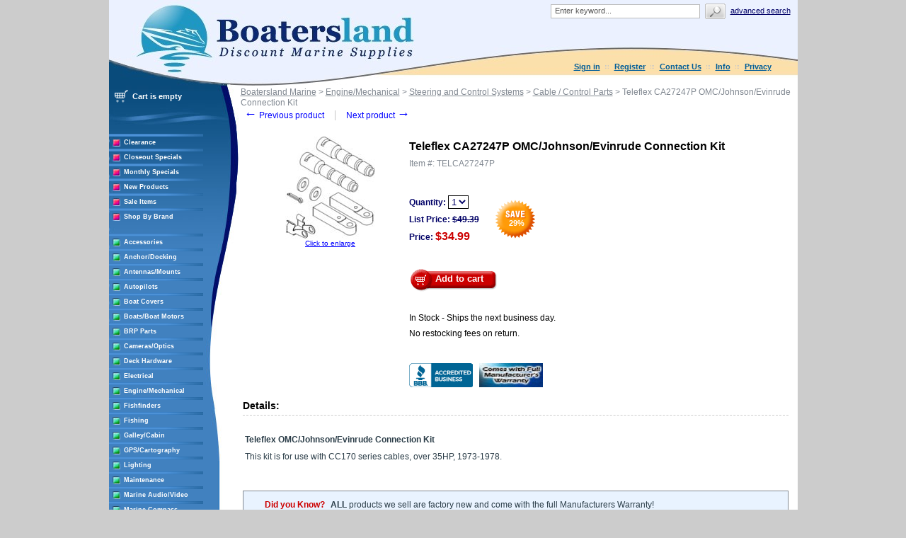

--- FILE ---
content_type: text/html; charset=UTF-8
request_url: https://www.boatersland.com/telca27247p.html
body_size: 70937
content:
<?xml version="1.0" encoding="UTF-8"?>
<!DOCTYPE html PUBLIC "-//W3C//DTD XHTML 1.0 Transitional//EN" "http://www.w3.org/TR/xhtml1/DTD/xhtml1-transitional.dtd">

<html xmlns="http://www.w3.org/1999/xhtml">
<head>
  <title>Teleflex CA27247P OMC/Johnson/Evinrude Connection Kit - Teleflex CA27247P - Cable / Control Parts - Steering and Control Systems - Engine/Mechanical - Boatersland Marine</title>
  <meta http-equiv="Content-Type" content="text/html; charset=UTF-8" />
  <meta http-equiv="X-UA-Compatible" content="IE=Edge" />
  <meta http-equiv="Content-Script-Type" content="text/javascript" />
  <meta http-equiv="Content-Style-Type" content="text/css" />
  <meta http-equiv="Content-Language" content="en" />
  
  
  
  <meta name="description" content="Shop for your Teleflex CA27247P OMC/Johnson/Evinrude Connection Kit at Boatersland.com" />
  <meta name="keywords" content="Teleflex CA27247P OMC/Johnson/Evinrude Connection Kit" />
  <meta property="og:image" content="http://www.boatersland.com/images/img/telca27247p.jpg"/>

<!-- Global site tag (gtag.js) - Google Ads: 1071977410 -->
<script async src="https://www.googletagmanager.com/gtag/js?id=AW-1071977410"></script>
<script>
  window.dataLayer = window.dataLayer || [];
  function gtag(){dataLayer.push(arguments);}
  gtag('js', new Date());

  gtag('config', 'AW-1071977410', {'allow_enhanced_conversions':true});
</script>
  <script type="text/javascript">
//<![CDATA[
  var number_format_dec = '.'; var number_format_th = ','; var number_format_point = '2'; var store_language = 'en'; var xcart_web_dir = ""; var images_dir = "/skin/common_files/images"; var alt_images_dir = "/skin/boatersland/images"; var lbl_no_items_have_been_selected = 'No items have been selected'; var current_area = 'C'; var currency_format = "$x"; var lbl_product_minquantity_error = "Sorry, the minimum order quantity for this product is {{min}}."; var lbl_product_maxquantity_error = "Sorry, the maximum order quantity for this product is {{max}}."; var lbl_product_quantity_type_error = "You can specify a number from {{min}} to {{max}}."; var is_limit = false; var lbl_required_field_is_empty = "The required field \'~~field~~\' is empty!"; var lbl_field_required = "Field is required"; var lbl_field_format_is_invalid = "The format of the \'~~field~~\' field is invalid."; var txt_required_fields_not_completed = "The following required fields have not been completed: {{fields}} Do you wish to submit the form with these fields empty?"; var lbl_blockui_default_message = "Please wait..."; var lbl_error = 'Error'; var lbl_warning = 'Warning'; var lbl_information = 'Information'; var lbl_ok = 'OK'; var lbl_yes = 'Yes'; var lbl_no = 'No'; var txt_minicart_total_note = 'Order subtotal does not cover discounts and extra costs like shipping charges, etc. The final cost of the order will be calculated at the checkout page.'; var txt_ajax_error_note = 'An error occurred while processing a request. Please <a href=\"javascript:void(0);\" onclick=\"javascript:window.location.reload();\">refresh the page.<a><br /><br />If the problem still persists after refreshing the page please <a href=\"javascript:void(0);\" onclick=\"javascript:self.location=\'help.php?section=contactus&amp;mode=update\'\">contact us<\/a> on the matter.';  var txt_email_invalid = "Email address is invalid! Please correct"; var email_validation_regexp = new RegExp("^[a-z0-9!#$%&\'*+\\/=?^_`{|}~-]+(?:\\.[a-z0-9!#$%&\'*+\\/=?^_`{|}~-]+)*@(?:[a-z0-9](?:[a-z0-9-]*[a-z0-9])?\\.)+[a-z](?:[a-z0-9-]*[a-z0-9])$", "gi");  var is_admin_editor = false; var  topMessageDelay = []; topMessageDelay['i'] = 10*1000; topMessageDelay['w'] = 60*1000; topMessageDelay['e'] = 0*1000; 
//]]>
</script> <script type="text/javascript" src="/skin/common_files/js/common.js"></script>    <script type="text/javascript" src="/skin/common_files/js/browser_identificator.js"></script>       <script type="text/javascript" src="/skin/common_files/lib/jquery-min.js"></script> <script type="text/javascript" src="/skin/common_files/lib/jquery.bgiframe.min.js"></script>   <script type="text/javascript" src="/skin/common_files/lib/jqueryui/jquery-ui.custom.min.js"></script>    <link rel="stylesheet" type="text/css" href="/skin/common_files/lib/jqueryui/jquery.ui.theme.css" />  <link rel="stylesheet" type="text/css" href="/skin/common_files/css/jquery_ui.css" />   <script type="text/javascript" src="/skin/common_files/js/ajax.js"></script> <script type="text/javascript" src="/skin/common_files/lib/cluetip/jquery.cluetip.js"></script>  <script type="text/javascript" src="/skin/common_files/js/top_message.js"></script> <script type="text/javascript" src="/skin/common_files/js/popup_open.js"></script> <script type="text/javascript" src="/skin/common_files/lib/jquery.blockUI.js"></script> <script type="text/javascript" src="/skin/common_files/lib/jquery.blockUI.defaults.js"></script>  <script type="text/javascript" src="/skin/boatersland/modules/Banner_System/js/jquery.cycle.all.js"></script>  <script type="text/javascript" src="/skin/common_files/lib/jquery.cookie.js"></script>            <script type="text/javascript">
//<![CDATA[
    /*  Fix a.href if base url is defined for page */ function anchor_fix() { var links = document.getElementsByTagName('A'); var m; var _rg = new RegExp("(^|" + self.location.host + xcart_web_dir + "/)#([\\w\\d_]+)$"); for (var i = 0; i < links.length; i++) {   if (links[i].href && (m = links[i].href.match(_rg))) {     links[i].href = 'javascript:void(self.location.hash = "' + m[2] + '");';   } } } if (window.addEventListener) window.addEventListener("load", anchor_fix, false); else if (window.attachEvent) window.attachEvent("onload", anchor_fix);    function initDropOutButton() {   if ($(this).hasClass('activated-widget'))     return;   $(this).addClass('activated-widget');   var dropOutBoxObj = $(this).parent().find('.dropout-box');   /* Process the onclick event on a dropout button  */   $(this).click(     function(e) {       e.stopPropagation();       $('.dropout-box').removeClass('current');       dropOutBoxObj         .toggle()         .addClass('current');       $('.dropout-box').not('.current').hide();       if (dropOutBoxObj.offset().top + dropOutBoxObj.height() - $('#center-main').offset().top - $('#center-main').height() > 0) {         dropOutBoxObj.css('bottom', '-2px');       }     }   );   /* Click on a dropout layer keeps the dropout content opened */   $(this).parent().click(     function(e) {       e.stopPropagation();     }   );   /* shift the dropout layer from the right hand side  */   /* if it's out of the main area */   var borderDistance = ($("#center-main").offset().left + $("#center-main").outerWidth()) - ($(this).offset().left + dropOutBoxObj.outerWidth());   if (!isNaN(borderDistance) && borderDistance < 0) {     dropOutBoxObj.css('left', borderDistance+'px');   } } $(document).ready( function() {   $('body').click(     function() {       $('.dropout-box')         .filter(function() { return $(this).css('display') != 'none'; } )         .hide();     }   );   $('div.dropout-container div.drop-out-button').each(initDropOutButton); } );    /* Position:absolute elements will not move when window is resized  */ /* if a sibling contains float elements and a clear:both element */ /* bugzilla.mozilla.org/show_bug.cgi?id=442542 */ /* FireFox 3.0+ */ if (navigator.userAgent.toLowerCase().search(/firefox\/(3\.\d+)/i) != -1 && typeof(window.$) != 'undefined') { $.event.add( window, 'resize', function() {   var h = document.getElementById('header');   if (!h || $(h).css('position') != 'absolute')     return;   document.getElementById('header').style.position = 'static';   setTimeout(     function() {       document.getElementById('header').style.position = 'absolute';     },   20); }); }   $(document).ready( function() { $('form').not('.skip-auto-validation').each(function() {   applyCheckOnSubmit(this); }); $('a.toggle-link').live(   'click',   function(e) {     $('#' + $(this).attr('id').replace('link', 'box')).toggle();   } ); });   if (products_data == undefined) { var products_data = []; }  var txt_are_you_sure = 'Are you sure?'; 
//]]>
</script>     <script type="text/javascript" src="/skin/boatersland/modules/Product_Options/func.js"></script>  <script type="text/javascript" src="/skin/common_files/js/check_quantity.js"></script>          <script type="text/javascript">
//<![CDATA[

var _gaq = _gaq || [];
_gaq.push(["_setAccount", "UA-3279255-1"]);
_gaq.push(["_trackPageview"]);


(function() {
  var ga = document.createElement('script'); ga.type = 'text/javascript'; ga.async = true;
  ga.src = ('https:' == document.location.protocol ? 'https://ssl' : 'http://www') + '.google-analytics.com/ga.js';
  var s = document.getElementsByTagName('script')[0]; s.parentNode.insertBefore(ga, s);
})();

//]]>
</script>



     <script type="text/javascript" src="/skin/common_files/modules/Add_to_cart_popup/product_added.js"></script>     <link rel="stylesheet" type="text/css" href="/skin/common_files/css/main.css" />     <link rel="stylesheet" type="text/css" href="/skin/common_files/css/main.FF.css" />    <link rel="stylesheet" type="text/css" href="/skin/common_files/lib/cluetip/jquery.cluetip.css" />                <link rel="stylesheet" type="text/css" href="/skin/common_files/modules/Recently_Viewed/main.css" /><link rel="stylesheet" type="text/css" href="/skin/common_files/modules/Add_to_cart_popup/main.css" /><link rel="stylesheet" type="text/css" href="/skin/common_files/modules/Upselling_Products/main.css" /><link rel="stylesheet" type="text/css" href="/skin/common_files/modules/Discount_Coupons/main.css" /><link rel="stylesheet" type="text/css" href="/skin/common_files/modules/Manufacturers/main.css" /><link rel="stylesheet" type="text/css" href="/skin/boatersland/modules/Banner_System/main.css" /><link rel="stylesheet" type="text/css" href="/skin/common_files/modules/New_Arrivals/main.css" /><link rel="stylesheet" type="text/css" href="/skin/common_files/modules/Google_reCaptcha/main.css" /><link rel="stylesheet" type="text/css" href="/skin/common_files/modules/UPS_OnLine_Tools/main.css" /><link rel="stylesheet" type="text/css" href="/skin/common_files/modules/Product_Options/main.css" /><link rel="stylesheet" type="text/css" href="/skin/common_files/modules/Detailed_Product_Images/main.css" /><link rel="stylesheet" type="text/css" href="/skin/common_files/modules/Advanced_Order_Management/main.css" /><link rel="stylesheet" type="text/css" href="/skin/common_files/modules/One_Page_Checkout/main.css" />      <link rel="stylesheet" type="text/css" href="/skin/boatersland/css/altskin.css" />         	                
<link rel="shortcut icon" type="image/png" href="https://www.boatersland.com/favicon.ico" />

  <link rel="canonical" href="https://www.boatersland.com/telca27247p.html" />
  <base href="https://www.boatersland.com/" />




  <script type="text/javascript" src='https://www.google.com/recaptcha/api.js'></script>
<script type="text/javascript">
//<![CDATA[
grc_public_key = '6LfM4TEdAAAAAARvTZHtRhUQr3pM441it8-Wm-q6';
//]]>
</script>




<link rel="stylesheet" type="text/css" href="/skin/boatersland/shadowbox/shadowbox.css" />
<script type="text/javascript" src="/skin/boatersland/shadowbox/shadowbox.js"></script>

<script type="text/javascript">
Shadowbox.init({
    handleOversize: "drag",
    counterType: 'skip'
});
</script>


</head>

<body class="uo-container ">

<div id="page-container"> <table class="Container" id="page-container-admin" cellpadding="0" cellspacing="0" width="960">
<tr><td class="Container">  <div class="Header">
<table cellpadding="0" cellspacing="0" border="0"><tr><td class="HeadLogo"><a href="https://www.boatersland.com"><img src="/skin/boatersland/images/spacer.gif" width="532" height="80" alt="" /></a></td>
<td class="HeadRightBox">

<div class="search">
  <div class="valign-middle">
    <form method="post" action="search.php" name="productsearchform">

      <input type="hidden" name="simple_search" value="Y" />
      <input type="hidden" name="mode" value="search" />
      <input type="hidden" name="posted_data[by_title]" value="Y" />
      <input type="hidden" name="posted_data[by_descr]" value="Y" />
      <input type="hidden" name="posted_data[by_sku]" value="Y" />
      <input type="hidden" name="posted_data[search_in_subcategories]" value="Y" />
      <input type="hidden" name="posted_data[including]" value="all" />

      <input type="text" name="posted_data[substring]" class="text default-value" value="Enter keyword..." /><input type="image" src="/skin/common_files/images/spacer.gif" class="search-button" /><a href="search.php" class="search" rel="nofollow">Advanced search</a>

    </form>

  </div>
</div><div class="Phone">&nbsp;

<div class="header-name"><img src="/skin/boatersland/images/spacer.gif" width="5" height="5" alt="" /></div>

  <div class="header-links">
		<div class="wrapper">
			  <a href="https://www.boatersland.com/login.php" title="Sign in"  onclick="javascript: return !popupOpen('login.php','', {zIndex: 10001});" id="href_Sign_in">Sign in</a>  <a href="register.php">Register</a>



 <a href="help.php?section=contactus&amp;mode=update">Contact Us</a>
 <a href="help.php?section=conditions">Info</a>
 <a href="help.php?section=business">Privacy</a>

 		</div>
  </div>
</td>
</tr>
</table>
</div>                  <div id="fb-root"></div>
        
        
    <!-- central space -->

    
<!-- main area -->
<table width="100%" cellpadding="0" cellspacing="0">
<tr>
<td class="VertMenuLeftColumn">
<div class="VertMenuLeftColumnSubstrate" id="m_table">

<div style="padding-left: 6px; padding-bottom:35px;">
     <script type="text/javascript">
//<![CDATA[
 var lbl_error = 'Error'; var txt_minicart_total_note = 'Order subtotal does not cover discounts and extra costs like shipping charges, etc. The final cost of the order will be calculated at the checkout page.'; 
//]]>
</script> <script type="text/javascript" src="/skin/common_files/js/ajax.minicart.js"></script>    

<div class="menu-minicart"><div class="minicart">

<table cellpadding="1" cellspacing="0">
<tr>
	<td width="23"><img src="/skin/boatersland/images/cart_empty.gif" width="19" height="16" alt="" /></td>
	<td class="minicart" align="center"><b>Cart is empty</b></td>
</tr>
</table>
</div>
</div></div>

<div style="padding: 0px;">
									<img src="/skin/boatersland/images/custom/stripe.jpg" width="133" height="4" alt="" vspace="3" /><br />
<img src="/skin/boatersland/images/custom/rsquare.jpg" width="11" height="11" alt="" style="float: left;" hspace="5"/><a href="https://www.boatersland.com/clearance-items.html" class="VertMenuItems">Clearance</a><br />
<img src="/skin/boatersland/images/spacer.gif" width="11" height="1" alt="" /><br />
		<img src="/skin/boatersland/images/custom/stripe.jpg" width="133" height="4" alt="" vspace="3" /><br />
<img src="/skin/boatersland/images/custom/rsquare.jpg" width="11" height="11" alt="" style="float: left;" hspace="5"/><a href="https://www.boatersland.com/closeouts.html" class="VertMenuItems">Closeout Specials</a><br />
<img src="/skin/boatersland/images/spacer.gif" width="11" height="1" alt="" /><br />
															<img src="/skin/boatersland/images/custom/stripe.jpg" width="133" height="4" alt="" vspace="3" /><br />
<img src="/skin/boatersland/images/custom/rsquare.jpg" width="11" height="11" alt="" style="float: left;" hspace="5"/><a href="https://www.boatersland.com/monthlyspecials.html" class="VertMenuItems">Monthly Specials</a><br />
<img src="/skin/boatersland/images/spacer.gif" width="11" height="1" alt="" /><br />
		<img src="/skin/boatersland/images/custom/stripe.jpg" width="133" height="4" alt="" vspace="3" /><br />
<img src="/skin/boatersland/images/custom/rsquare.jpg" width="11" height="11" alt="" style="float: left;" hspace="5"/><a href="https://www.boatersland.com/new.html" class="VertMenuItems">New Products</a><br />
<img src="/skin/boatersland/images/spacer.gif" width="11" height="1" alt="" /><br />
										<img src="/skin/boatersland/images/custom/stripe.jpg" width="133" height="4" alt="" vspace="3" /><br />
<img src="/skin/boatersland/images/custom/rsquare.jpg" width="11" height="11" alt="" style="float: left;" hspace="5"/><a href="https://www.boatersland.com/sale-items.html" class="VertMenuItems">Sale Items</a><br />
<img src="/skin/boatersland/images/spacer.gif" width="11" height="1" alt="" /><br />
								<img src="/skin/boatersland/images/custom/stripe.jpg" width="133" height="4" alt="" vspace="3" /><br />
<img src="/skin/boatersland/images/custom/rsquare.jpg" width="11" height="11" alt="" style="float: left;" hspace="5"/><a href="manufacturers.php" class="VertMenuItems">Shop By Brand</a><br />
<img src="/skin/boatersland/images/spacer.gif" width="11" height="1" alt="" /><br />

</div>
<img src="/skin/common_files/images/spacer.gif" width="184" height="1" alt="" /><br />
<br />

<div style="padding: 0px;">

	<img src="/skin/boatersland/images/custom/stripe.jpg" width="133" height="4" alt="" vspace="3" /><br />
<img src="/skin/boatersland/images/custom/gsquare.jpg" width="11" height="11" alt="" style="float: left;" hspace="5"/><a href="https://www.boatersland.com/accessories.html" class="VertMenuItemsGreen">Accessories</a><br />
<img src="/skin/boatersland/images/spacer.gif" width="11" height="1" alt="" /><br />
		<img src="/skin/boatersland/images/custom/stripe.jpg" width="133" height="4" alt="" vspace="3" /><br />
<img src="/skin/boatersland/images/custom/gsquare.jpg" width="11" height="11" alt="" style="float: left;" hspace="5"/><a href="https://www.boatersland.com/anchordocking.html" class="VertMenuItemsGreen">Anchor/Docking</a><br />
<img src="/skin/boatersland/images/spacer.gif" width="11" height="1" alt="" /><br />
		<img src="/skin/boatersland/images/custom/stripe.jpg" width="133" height="4" alt="" vspace="3" /><br />
<img src="/skin/boatersland/images/custom/gsquare.jpg" width="11" height="11" alt="" style="float: left;" hspace="5"/><a href="https://www.boatersland.com/antennas.html" class="VertMenuItemsGreen">Antennas/Mounts</a><br />
<img src="/skin/boatersland/images/spacer.gif" width="11" height="1" alt="" /><br />
		<img src="/skin/boatersland/images/custom/stripe.jpg" width="133" height="4" alt="" vspace="3" /><br />
<img src="/skin/boatersland/images/custom/gsquare.jpg" width="11" height="11" alt="" style="float: left;" hspace="5"/><a href="https://www.boatersland.com/marine-autopilots.html" class="VertMenuItemsGreen">Autopilots</a><br />
<img src="/skin/boatersland/images/spacer.gif" width="11" height="1" alt="" /><br />
		<img src="/skin/boatersland/images/custom/stripe.jpg" width="133" height="4" alt="" vspace="3" /><br />
<img src="/skin/boatersland/images/custom/gsquare.jpg" width="11" height="11" alt="" style="float: left;" hspace="5"/><a href="https://www.boatersland.com/boatcovers.html" class="VertMenuItemsGreen">Boat Covers</a><br />
<img src="/skin/boatersland/images/spacer.gif" width="11" height="1" alt="" /><br />
		<img src="/skin/boatersland/images/custom/stripe.jpg" width="133" height="4" alt="" vspace="3" /><br />
<img src="/skin/boatersland/images/custom/gsquare.jpg" width="11" height="11" alt="" style="float: left;" hspace="5"/><a href="https://www.boatersland.com/boat-motors.html" class="VertMenuItemsGreen">Boats/Boat Motors</a><br />
<img src="/skin/boatersland/images/spacer.gif" width="11" height="1" alt="" /><br />
		<img src="/skin/boatersland/images/custom/stripe.jpg" width="133" height="4" alt="" vspace="3" /><br />
<img src="/skin/boatersland/images/custom/gsquare.jpg" width="11" height="11" alt="" style="float: left;" hspace="5"/><a href="https://www.boatersland.com/brp-parts.html" class="VertMenuItemsGreen">BRP Parts</a><br />
<img src="/skin/boatersland/images/spacer.gif" width="11" height="1" alt="" /><br />
		<img src="/skin/boatersland/images/custom/stripe.jpg" width="133" height="4" alt="" vspace="3" /><br />
<img src="/skin/boatersland/images/custom/gsquare.jpg" width="11" height="11" alt="" style="float: left;" hspace="5"/><a href="https://www.boatersland.com/marine-cameras.html" class="VertMenuItemsGreen">Cameras/Optics</a><br />
<img src="/skin/boatersland/images/spacer.gif" width="11" height="1" alt="" /><br />
				<img src="/skin/boatersland/images/custom/stripe.jpg" width="133" height="4" alt="" vspace="3" /><br />
<img src="/skin/boatersland/images/custom/gsquare.jpg" width="11" height="11" alt="" style="float: left;" hspace="5"/><a href="https://www.boatersland.com/marine-deck-hardware.html" class="VertMenuItemsGreen">Deck Hardware</a><br />
<img src="/skin/boatersland/images/spacer.gif" width="11" height="1" alt="" /><br />
		<img src="/skin/boatersland/images/custom/stripe.jpg" width="133" height="4" alt="" vspace="3" /><br />
<img src="/skin/boatersland/images/custom/gsquare.jpg" width="11" height="11" alt="" style="float: left;" hspace="5"/><a href="https://www.boatersland.com/marine-electrical-supplies.html" class="VertMenuItemsGreen">Electrical</a><br />
<img src="/skin/boatersland/images/spacer.gif" width="11" height="1" alt="" /><br />
		<img src="/skin/boatersland/images/custom/stripe.jpg" width="133" height="4" alt="" vspace="3" /><br />
<img src="/skin/boatersland/images/custom/gsquare.jpg" width="11" height="11" alt="" style="float: left;" hspace="5"/><a href="https://www.boatersland.com/enginesystems.html" class="VertMenuItemsGreen">Engine/Mechanical</a><br />
<img src="/skin/boatersland/images/spacer.gif" width="11" height="1" alt="" /><br />
		<img src="/skin/boatersland/images/custom/stripe.jpg" width="133" height="4" alt="" vspace="3" /><br />
<img src="/skin/boatersland/images/custom/gsquare.jpg" width="11" height="11" alt="" style="float: left;" hspace="5"/><a href="https://www.boatersland.com/fishfinders.html" class="VertMenuItemsGreen">Fishfinders</a><br />
<img src="/skin/boatersland/images/spacer.gif" width="11" height="1" alt="" /><br />
		<img src="/skin/boatersland/images/custom/stripe.jpg" width="133" height="4" alt="" vspace="3" /><br />
<img src="/skin/boatersland/images/custom/gsquare.jpg" width="11" height="11" alt="" style="float: left;" hspace="5"/><a href="https://www.boatersland.com/fishing-supplies.html" class="VertMenuItemsGreen">Fishing</a><br />
<img src="/skin/boatersland/images/spacer.gif" width="11" height="1" alt="" /><br />
		<img src="/skin/boatersland/images/custom/stripe.jpg" width="133" height="4" alt="" vspace="3" /><br />
<img src="/skin/boatersland/images/custom/gsquare.jpg" width="11" height="11" alt="" style="float: left;" hspace="5"/><a href="https://www.boatersland.com/galley.html" class="VertMenuItemsGreen">Galley/Cabin</a><br />
<img src="/skin/boatersland/images/spacer.gif" width="11" height="1" alt="" /><br />
		<img src="/skin/boatersland/images/custom/stripe.jpg" width="133" height="4" alt="" vspace="3" /><br />
<img src="/skin/boatersland/images/custom/gsquare.jpg" width="11" height="11" alt="" style="float: left;" hspace="5"/><a href="https://www.boatersland.com/marine-gps.html" class="VertMenuItemsGreen">GPS/Cartography</a><br />
<img src="/skin/boatersland/images/spacer.gif" width="11" height="1" alt="" /><br />
		<img src="/skin/boatersland/images/custom/stripe.jpg" width="133" height="4" alt="" vspace="3" /><br />
<img src="/skin/boatersland/images/custom/gsquare.jpg" width="11" height="11" alt="" style="float: left;" hspace="5"/><a href="https://www.boatersland.com/lighting.html" class="VertMenuItemsGreen">Lighting</a><br />
<img src="/skin/boatersland/images/spacer.gif" width="11" height="1" alt="" /><br />
		<img src="/skin/boatersland/images/custom/stripe.jpg" width="133" height="4" alt="" vspace="3" /><br />
<img src="/skin/boatersland/images/custom/gsquare.jpg" width="11" height="11" alt="" style="float: left;" hspace="5"/><a href="https://www.boatersland.com/boat-maintenance.html" class="VertMenuItemsGreen">Maintenance</a><br />
<img src="/skin/boatersland/images/spacer.gif" width="11" height="1" alt="" /><br />
		<img src="/skin/boatersland/images/custom/stripe.jpg" width="133" height="4" alt="" vspace="3" /><br />
<img src="/skin/boatersland/images/custom/gsquare.jpg" width="11" height="11" alt="" style="float: left;" hspace="5"/><a href="https://www.boatersland.com/audio.html" class="VertMenuItemsGreen">Marine Audio/Video</a><br />
<img src="/skin/boatersland/images/spacer.gif" width="11" height="1" alt="" /><br />
		<img src="/skin/boatersland/images/custom/stripe.jpg" width="133" height="4" alt="" vspace="3" /><br />
<img src="/skin/boatersland/images/custom/gsquare.jpg" width="11" height="11" alt="" style="float: left;" hspace="5"/><a href="https://www.boatersland.com/marine-compass.html" class="VertMenuItemsGreen">Marine Compass</a><br />
<img src="/skin/boatersland/images/spacer.gif" width="11" height="1" alt="" /><br />
		<img src="/skin/boatersland/images/custom/stripe.jpg" width="133" height="4" alt="" vspace="3" /><br />
<img src="/skin/boatersland/images/custom/gsquare.jpg" width="11" height="11" alt="" style="float: left;" hspace="5"/><a href="https://www.boatersland.com/marine-instruments.html" class="VertMenuItemsGreen">Marine Instruments</a><br />
<img src="/skin/boatersland/images/spacer.gif" width="11" height="1" alt="" /><br />
		<img src="/skin/boatersland/images/custom/stripe.jpg" width="133" height="4" alt="" vspace="3" /><br />
<img src="/skin/boatersland/images/custom/gsquare.jpg" width="11" height="11" alt="" style="float: left;" hspace="5"/><a href="https://www.boatersland.com/marineradar.html" class="VertMenuItemsGreen">Marine Radar</a><br />
<img src="/skin/boatersland/images/spacer.gif" width="11" height="1" alt="" /><br />
				<img src="/skin/boatersland/images/custom/stripe.jpg" width="133" height="4" alt="" vspace="3" /><br />
<img src="/skin/boatersland/images/custom/gsquare.jpg" width="11" height="11" alt="" style="float: left;" hspace="5"/><a href="https://www.boatersland.com/outdoors.html" class="VertMenuItemsGreen">Outdoor Products</a><br />
<img src="/skin/boatersland/images/spacer.gif" width="11" height="1" alt="" /><br />
		<img src="/skin/boatersland/images/custom/stripe.jpg" width="133" height="4" alt="" vspace="3" /><br />
<img src="/skin/boatersland/images/custom/gsquare.jpg" width="11" height="11" alt="" style="float: left;" hspace="5"/><a href="https://www.boatersland.com/paint.html" class="VertMenuItemsGreen">Paint</a><br />
<img src="/skin/boatersland/images/spacer.gif" width="11" height="1" alt="" /><br />
		<img src="/skin/boatersland/images/custom/stripe.jpg" width="133" height="4" alt="" vspace="3" /><br />
<img src="/skin/boatersland/images/custom/gsquare.jpg" width="11" height="11" alt="" style="float: left;" hspace="5"/><a href="https://www.boatersland.com/plumbvent.html" class="VertMenuItemsGreen">Plumbing/Ventilation</a><br />
<img src="/skin/boatersland/images/spacer.gif" width="11" height="1" alt="" /><br />
		<img src="/skin/boatersland/images/custom/stripe.jpg" width="133" height="4" alt="" vspace="3" /><br />
<img src="/skin/boatersland/images/custom/gsquare.jpg" width="11" height="11" alt="" style="float: left;" hspace="5"/><a href="https://www.boatersland.com/power-sports.html" class="VertMenuItemsGreen">Powersports</a><br />
<img src="/skin/boatersland/images/spacer.gif" width="11" height="1" alt="" /><br />
		<img src="/skin/boatersland/images/custom/stripe.jpg" width="133" height="4" alt="" vspace="3" /><br />
<img src="/skin/boatersland/images/custom/gsquare.jpg" width="11" height="11" alt="" style="float: left;" hspace="5"/><a href="https://www.boatersland.com/propellers.html" class="VertMenuItemsGreen">Propellers</a><br />
<img src="/skin/boatersland/images/spacer.gif" width="11" height="1" alt="" /><br />
			<img src="/skin/boatersland/images/custom/stripe.jpg" width="133" height="4" alt="" vspace="3" /><br />
<img src="/skin/boatersland/images/custom/gsquare.jpg" width="11" height="11" alt="" style="float: left;" hspace="5"/><a href="https://www.boatersland.com/safety-epirbs.html" class="VertMenuItemsGreen">Safety/EPIRBs</a><br />
<img src="/skin/boatersland/images/spacer.gif" width="11" height="1" alt="" /><br />
		<img src="/skin/boatersland/images/custom/stripe.jpg" width="133" height="4" alt="" vspace="3" /><br />
<img src="/skin/boatersland/images/custom/gsquare.jpg" width="11" height="11" alt="" style="float: left;" hspace="5"/><a href="https://www.boatersland.com/sailinghdware.html" class="VertMenuItemsGreen">Sailing</a><br />
<img src="/skin/boatersland/images/spacer.gif" width="11" height="1" alt="" /><br />
			<img src="/skin/boatersland/images/custom/stripe.jpg" width="133" height="4" alt="" vspace="3" /><br />
<img src="/skin/boatersland/images/custom/gsquare.jpg" width="11" height="11" alt="" style="float: left;" hspace="5"/><a href="https://www.boatersland.com/kvhsatellite.html" class="VertMenuItemsGreen">Satellite TV/Phone</a><br />
<img src="/skin/boatersland/images/spacer.gif" width="11" height="1" alt="" /><br />
		<img src="/skin/boatersland/images/custom/stripe.jpg" width="133" height="4" alt="" vspace="3" /><br />
<img src="/skin/boatersland/images/custom/gsquare.jpg" width="11" height="11" alt="" style="float: left;" hspace="5"/><a href="https://www.boatersland.com/trailering.html" class="VertMenuItemsGreen">Trailering</a><br />
<img src="/skin/boatersland/images/spacer.gif" width="11" height="1" alt="" /><br />
		<img src="/skin/boatersland/images/custom/stripe.jpg" width="133" height="4" alt="" vspace="3" /><br />
<img src="/skin/boatersland/images/custom/gsquare.jpg" width="11" height="11" alt="" style="float: left;" hspace="5"/><a href="https://www.boatersland.com/trimtabs.html" class="VertMenuItemsGreen">Trim Tabs</a><br />
<img src="/skin/boatersland/images/spacer.gif" width="11" height="1" alt="" /><br />
		<img src="/skin/boatersland/images/custom/stripe.jpg" width="133" height="4" alt="" vspace="3" /><br />
<img src="/skin/boatersland/images/custom/gsquare.jpg" width="11" height="11" alt="" style="float: left;" hspace="5"/><a href="https://www.boatersland.com/marineradios.html" class="VertMenuItemsGreen">VHF/SSB Radios</a><br />
<img src="/skin/boatersland/images/spacer.gif" width="11" height="1" alt="" /><br />
		<img src="/skin/boatersland/images/custom/stripe.jpg" width="133" height="4" alt="" vspace="3" /><br />
<img src="/skin/boatersland/images/custom/gsquare.jpg" width="11" height="11" alt="" style="float: left;" hspace="5"/><a href="https://www.boatersland.com/watersports.html" class="VertMenuItemsGreen">Water Sports</a><br />
<img src="/skin/boatersland/images/spacer.gif" width="11" height="1" alt="" /><br />
		<img src="/skin/boatersland/images/custom/stripe.jpg" width="133" height="4" alt="" vspace="3" /><br />
<img src="/skin/boatersland/images/custom/gsquare.jpg" width="11" height="11" alt="" style="float: left;" hspace="5"/><a href="https://www.boatersland.com/weather-stations.html" class="VertMenuItemsGreen">Weather Stations</a><br />
<img src="/skin/boatersland/images/spacer.gif" width="11" height="1" alt="" /><br />
		<img src="/skin/boatersland/images/custom/stripe.jpg" width="133" height="4" alt="" vspace="3" /><br />
<img src="/skin/boatersland/images/custom/gsquare.jpg" width="11" height="11" alt="" style="float: left;" hspace="5"/><a href="https://www.boatersland.com/winterizing.html" class="VertMenuItemsGreen">Winterizing</a><br />
<img src="/skin/boatersland/images/spacer.gif" width="11" height="1" alt="" /><br />
	

</div>
<img src="/skin/common_files/images/spacer.gif" width="184" height="1" alt="" /><br />
<br />
																															<img src="/skin/boatersland/images/custom/stripe.jpg" width="133" height="4" alt="" vspace="3" /><br />
<img src="/skin/boatersland/images/custom/rsquare.jpg" width="11" height="11" alt="" style="float: left;" hspace="5"/><a href="https://www.boatersland.com/rebates.html" class="VertMenuItems">Rebates</a><br />
<img src="/skin/boatersland/images/spacer.gif" width="11" height="1" alt="" /><br />
											<div style="padding: 0px;">


<img src="/skin/boatersland/images/custom/stripe.jpg" width="133" height="4" alt="" vspace="3" /><br />
<img src="/skin/boatersland/images/custom/rsquare.jpg" width="11" height="11" alt="" style="float: left;" hspace="5"/><a href="http://blog.boatersland.com" target="_blank" class="VertMenuItems">Boatersland Blog</a><br />
<img src="/skin/boatersland/images/spacer.gif" width="11" height="1" alt="" /><br />
<img src="/skin/boatersland/images/custom/stripe.jpg" width="133" height="4" alt="" vspace="3" /><br />
<img src="/skin/boatersland/images/custom/rsquare.jpg" width="11" height="11" alt="" style="float: left;" hspace="5"/><a href="https://www.boatersland.com/emailsignup.html" class="VertMenuItems">Newsletter Signup</a><br />
<img src="/skin/boatersland/images/spacer.gif" width="11" height="1" alt="" /><br />


</div>
<img src="/skin/common_files/images/spacer.gif" width="184" height="1" alt="" /><br />
	<br />
<div style="width: 155px;" align="center">
<p><a target="_blank" href="https://seal.godaddy.com/verifySeal?sealID=4lNFCG5Mx3H5TUbH7XM5MrtY92Hbm6tkD11SSfXMkzbRVhbdRtqtB">
<img border="0" src="/skin/common_files/images/custom/godaddyssl.png" width="115" height="60" align="middle"></a></p>
<p>
<a target="_blank" href="http://verify.authorize.net/anetseal/?pid=7148af24-8e81-4bad-8bb3-82f65f8f37f2&rurl=http://www.boatersland.com/">
<img border="0" src="/skin/common_files/images/custom/authorize-net.png" width="90" height="72" align="middle"></a></p>	<div style="	width: 120px;
					padding: 3px;
					border-top: solid 2px #c0c0c0;
					border-left: solid 2px #c0c0c0;
					border-bottom: solid 2px #808080;
					border-right: solid 2px #808080;
					background-color: #00ffff;
					text-align: center;">
	<font style="	color:#ff0000;
					font:bold 13px Arial;">
					<i>Did you know?</i></font><br />
	<font style="	color:#000;
					fint:normal 13px Arial;">
					ALL products we sell are factory new and come with the full Manufacturers Warranty!</font>
					
	</div>
	<br />
	<a target="_blank" href="http://www.nmea.org">
	<img width="81" height="88" border="0" src="/skin/common_files/images/custom/nmea_logo.jpg" alt=""/>
	</a>
</div><br />
<img src="/skin/common_files/images/spacer.gif" width="184" height="1" alt="" />
<div id="bigspace" style="padding-top: 2px;">&nbsp;</div>
</div>
</td>
<td valign="top" width="100%" style="padding-left: 2px; padding-right: 10px; padding-top: 2px;">
<!-- central space -->

<div id="location">
<a href="home.php">Boatersland Marine</a>&nbsp;>&nbsp;<a href="https://www.boatersland.com/enginesystems.html">Engine/Mechanical</a>&nbsp;>&nbsp;<a href="https://www.boatersland.com/steering.html">Steering and Control Systems</a>&nbsp;>&nbsp;<a href="https://www.boatersland.com/cable-control-parts.html">Cable / Control Parts</a>&nbsp;>&nbsp;Teleflex CA27247P OMC/Johnson/Evinrude Connection Kit
</div>


<!-- check javascript availability -->
<noscript>
  <table width="500" cellpadding="2" cellspacing="0" align="center">
  <tr>
    <td align="center" class="ErrorMessage">This site requires JavaScript to function properly.<br />Please enable JavaScript in your web browser.</td>
  </tr>
  </table>
</noscript>

      
                            
      
      
      
      
      
      <script type="text/javascript">
//<![CDATA[
var txt_out_of_stock = "Out of stock";


function FormValidation(form) {

  if (typeof(window.check_exceptions) != 'undefined' && !check_exceptions()) {
    alert(exception_msg);
    return false;
  }


  

  var selavailObj = document.getElementById('product_avail');
  var inpavailObj = document.getElementById('product_avail_input');

  if ((!selavailObj || selavailObj.disabled == true) && inpavailObj && inpavailObj.disabled == false) {
      if (!check_quantity_input_box(inpavailObj))
        return false;

  } else if ((!inpavailObj || inpavailObj.disabled == true) && selavailObj && selavailObj.disabled == false && selavailObj.value == 0) {
      alert(txt_out_of_stock);
      return false;
  }

  return !ajax.widgets.add2cart || !ajax.widgets.add2cart(form);
}

// Check quantity input box
function check_quantity_input_box(inp) {
  if (isNaN(inp.minQuantity))
    inp.minQuantity = min_avail;

  if (isNaN(inp.maxQuantity))
    inp.maxQuantity = product_avail;

  if (!isNaN(inp.minQuantity) && !isNaN(inp.maxQuantity)) {
    var q = parseInt(inp.value);
    if (isNaN(q)) {
      alert(substitute(lbl_product_quantity_type_error, "min", inp.minQuantity, "max", inp.maxQuantity));
      return false;
    }

    if (q < inp.minQuantity) {
      alert(substitute(lbl_product_minquantity_error, "min", inp.minQuantity));
      return false;
    }

    if (q > inp.maxQuantity && is_limit) {
      alert(substitute(lbl_product_maxquantity_error, "max", inp.maxQuantity));
      return false;
    }

    if (typeof(window.check_wholesale) != 'undefined')
      check_wholesale(inp.value);

  }
  return true;
}

//]]>
</script>
  <div class="np-products"><ul><li><a href="https://www.boatersland.com/telca27208p.html" class="prev"><span class="arrow">&larr;</span>&nbsp;Previous product</a><span class="sep"></span><div class="popup" id="np-popup-prev"><img src="/skin/common_files/images/loading.gif" alt="" /></div></li><li class="last"><a href="https://www.boatersland.com/telca27319.html" class="next">Next product&nbsp;<span class="arrow">&rarr;</span></a><div class="popup" id="np-popup-next"><img src="/skin/common_files/images/loading.gif" alt="" /></div></li></ul></div>
<script type="text/javascript">
//<![CDATA[
  var npProducts = [];
      npProducts['prev'] = [];
    npProducts['prev']['id'] = 76466;
    npProducts['prev']['loaded'] = false;
        npProducts['next'] = [];
    npProducts['next']['id'] = 54626;
    npProducts['next']['loaded'] = false;
  //]]>
</script>
<script type="text/javascript" src="/skin/common_files/js/np_products.js"></script>
<table width="100%" class="mainProductTbl"><tr><td>
         <script type="text/javascript">
//<![CDATA[
 var lbl_added = 'Added'; var lbl_error = 'Error'; var redirect_to_cart = false; 
//]]>
</script> <script type="text/javascript" src="/skin/common_files/js/ajax.add2cart.js"></script> <script type="text/javascript" src="/skin/common_files/js/ajax.product.js"></script> <script type="text/javascript" src="/skin/common_files/js/ajax.products.js"></script>  	<script type="text/javascript">
	//<![CDATA[
	
	$(ajax).bind(
	  'load',
	  function() {
	    var elm = $('.product-details').get(0);
	    return elm && ajax.widgets.product(elm);
	  }
	);
	
	//]]>
	</script>
  


<table width="100%" border="0" cellpadding="0" cellspacing="0" class="mainProductTbl">
<tr>
<td>


<table width="100%" border="0" cellpadding="0" cellspacing="0">
<tr>
<td colspan="2"><table width="100%" border="0" cellspacing="0" cellpadding="0">
<tr>
<td width="2%">&nbsp;</td>
<td width="28%" valign="top" class="itemImage">
						<a href="images/img/telca27247p.jpg" rel="shadowbox" title='Teleflex CA27247P OMC/Johnson/Evinrude Connection Kit'>
		<img src="https://www.boatersland.com/images/cache/Teleflex-CA27247P-OMC-Johnson-Evinrude-Connection-Kit-1801417820806.jpg" class="NoBorder" alt="Teleflex CA27247P OMC/Johnson/Evinrude Connection Kit" width="127" height="145" /></a>	<br>
		<a href="images/img/telca27247p.jpg" rel="shadowbox" title='Teleflex CA27247P OMC/Johnson/Evinrude Connection Kit'>Click to enlarge</a>
	<br><br></td>

<td width="70%">
<div class="product-details"> <div class="details"> <form name="orderform" method="post" action="cart.php" onsubmit="javascript: return FormValidation(this);" id="orderform">
  <input type="hidden" name="mode" value="add" />
  <input type="hidden" name="productid" value="76467" />
  <input type="hidden" name="cat" value="" />
  <input type="hidden" name="page" value="" />
  
<table width="100%" border="0" cellpadding="3" cellspacing="0">
<tr>
<td colspan=2>
<h1>Teleflex CA27247P OMC/Johnson/Evinrude Connection Kit</h1></td>
</tr>
<tr>
<td colspan=2>
<p class="itemNum">Item #: <span nowrap="nowrap" id="product_code">TELCA27247P</span></p></td>

</tr>
<tr>
<td colspan=2>&nbsp;</td>
</tr>

		<tr><td colspan=2>

</td></tr>
	

<tr >
<td class="itemPricing"><p class="rowLabel">
  Quantity:
      </p>
		
					
							
			<script type="text/javascript" language="JavaScript 1.2">
	<!--
	var min_avail = 1;
	var avail = 1;
	var product_avail = 8;
	-->
	</script>
		<select id="product_availSJK" name="amount" class="ProductOptionsSecondCell">
		<option value="1">1</option>
		<option value="2">2</option>
		<option value="3">3</option>
		<option value="4">4</option>
		<option value="5">5</option>
		<option value="6">6</option>
		<option value="7">7</option>
		<option value="8">8</option>
		</select>
		</td>

	<td rowspan=3>
          <div class="save-percent-container">
            <div class="save" id="save_percent_box">
              <span id="save_percent"> 29</span>%
            </div>
          </div>
	</td>
	


</tr>

		<tr><td class="itemPricing"><p class="rowLabel">List Price:</p> 
	<p class="listpriceText"><span class="currency">$<span id="product_list_price">49.39</span></span></p>
	</td></tr>
	


		<tr><td><p class="rowLabel">Price:</p> 
		<p class="priceText" id="product_price">
		$34.99		</p>
	</td></tr>

<tr>
<td colspan=2>&nbsp;</td>
</tr>


<tr>
<td colspan=2>


<div class="buttons-row buttons-auto-separator">
		
	 
 
  
  
    

  <button class="button main-button add-to-cart-button" type="submit" title="Add to cart">
  <span class="button-add-cart">Add to cart</span>
  </button>









 
        </div>


</td>
</tr>
<tr>
<td colspan=2>&nbsp;</td>
</tr>

<tr>
<td colspan=2><a href="pages.php?alias=conditions" onclick="javascript:popupOpen(this.href, '', {width:800,height:600}); return false;" target="_blank" class="infoText" id="product_avail_txt">In Stock - Ships the next business day.
</a></td>
</tr>

<tr>
<td colspan=2><a href="pages.php?alias=conditions" onclick="javascript:popupOpen(this.href, '', {width:800,height:600}); return false;" target="_blank" class="infoText">No restocking fees on return.</a></td>
</tr>
<tr>
<td colspan=2>&nbsp;</td>
</tr>
<tr>
<td colspan=2><table width="100%" border="0" cellpadding="0" cellspacing="0">
<tr>
<td><a target="_blank" href="https://www.bbb.org/online/consumer/cks.aspx?id=106092813517"><img title="Click to verify BBB accreditation and to see a BBB report." border="0" src="/skin/boatersland/images/custom/bbbsealh2.gif" align="middle" alt="Click to verify BBB accreditation and to see a BBB report." /></a>&nbsp;&nbsp; <img src="/skin/boatersland/images/custom/warranty.jpg" alt="" align="middle" /></td>
</tr>

</table>

</td>
</tr>
</table></form></div>
</div>
</td>

</tr>
</table></td>
</tr>




<tr>
<td><table width="100%" border="0" cellpadding="0" cellspacing="0" >
<tr>
<td><h4>Details:</h4></td>
</tr>
<tr><td class="prodDescr">
	<table class="Descr"><tr><td id="Descr">
			<p><b>Teleflex OMC/Johnson/Evinrude Connection Kit</b></p>
<p>This kit is for use with CC170 series cables, over 35HP, 1973-1978.</p><br /><br />
	</td></tr></table>
</td>
</tr>
<tr>
<td class="productInfoText"><div class="productInfoBox">
<p class="redText">Did you Know?</p>
<strong>ALL</strong> products we sell are factory new and come with the full Manufacturers Warranty!</div></td>
</tr>
</table></td>
</tr></table>
</td>
</tr>

</table>

</td></tr>


<tr><td>
<div style="padding: 1px 8px 0 0;"><hr noshade="t" align="center"/></div>
<div style="text-align: center; font-size: 9px; padding: 3px 15px;">
<b>Related products</b><br />
			<a href="https://www.boatersland.com/telca27319.html" target="_parent">Teleflex CA27319P Mercury Connection Kit</a>&nbsp;|&nbsp;			<a href="https://www.boatersland.com/telca27320.html" target="_parent">Teleflex CA27320P Omc Connection Kit</a>&nbsp;|&nbsp;			<a href="https://www.boatersland.com/telca27321.html" target="_parent">Teleflex CA27321P Johnson/Evinrude/Omc PRE-1979 Connection Kit</a>&nbsp;|&nbsp;			<a href="https://www.boatersland.com/telca27563p.html" target="_parent">Teleflex CA27563P Brass Pivot Kit</a>&nbsp;|&nbsp;			<a href="https://www.boatersland.com/telca68065p.html" target="_parent">Teleflex CA68065P Dual Station Kit - 40 Series</a>&nbsp;|&nbsp;			<a href="https://www.boatersland.com/telca68075.html" target="_parent">Teleflex CA68075P Neutral Safety Switch</a>&nbsp;|&nbsp;			<a href="https://www.boatersland.com/telca69022p.html" target="_parent">Teleflex CA69022P Cable Attachment Kit - 3300 Dual Station</a>&nbsp;|&nbsp;			<a href="https://www.boatersland.com/telca69051p.html" target="_parent">Teleflex CA69051P Stainless Steel Shift Knob</a>&nbsp;|&nbsp;			<a href="https://www.boatersland.com/telca69052p.html" target="_parent">Teleflex CA69052P Stainless Steel Throttle Knob</a>&nbsp;|&nbsp;			<a href="https://www.boatersland.com/telca69060p.html" target="_parent">Teleflex CA69060P Control Handle</a>&nbsp;|&nbsp;			<a href="https://www.boatersland.com/ufxk23.html" target="_parent">Uflex K23 Connection Kit</a>&nbsp;|&nbsp;			<a href="https://www.boatersland.com/ufxk24.html" target="_parent">Uflex K24 Connection Kit</a>&nbsp;|&nbsp;			<a href="https://www.boatersland.com/ufxk25.html" target="_parent">Uflex K25 Connection Kit</a>&nbsp;|&nbsp;			<a href="https://www.boatersland.com/ufxk35.html" target="_parent">Uflex K35 Connection Kit</a>&nbsp;|&nbsp;			<a href="https://www.boatersland.com/ufxk51.html" target="_parent">Uflex K51 Connection Kit</a>&nbsp;|&nbsp;			<a href="https://www.boatersland.com/ufxk52.html" target="_parent">Uflex K52 Connection Kit</a>&nbsp;|&nbsp;			<a href="https://www.boatersland.com/ufxk56.html" target="_parent">Uflex K56 Connection Kit</a>&nbsp;|&nbsp;			<a href="https://www.boatersland.com/ufxk57.html" target="_parent">Uflex K57 Connection Kit</a>&nbsp;|&nbsp;			<a href="https://www.boatersland.com/ufxk60.html" target="_parent">Uflex K60 Connection Kit</a>&nbsp;|&nbsp;			<a href="https://www.boatersland.com/ufxk61.html" target="_parent">Uflex K61 Connection Kit</a>&nbsp;|&nbsp;			<a href="https://www.boatersland.com/ufxk66.html" target="_parent">Uflex K66 Aluminum and Stainless Steel Clamp Block</a>&nbsp;|&nbsp;			<a href="https://www.boatersland.com/ufxl12.html" target="_parent">Uflex L12 Cable End Fitting</a>&nbsp;|&nbsp;			<a href="https://www.boatersland.com/ufxl14.html" target="_parent">Uflex L14 Cable Clamp Block</a>&nbsp;|&nbsp;			<a href="https://www.boatersland.com/ufxl25.html" target="_parent">Uflex L25 Clevis 10-32 Unf</a>&nbsp;|&nbsp;			<a href="https://www.boatersland.com/ufxl7.html" target="_parent">Uflex L7 Ball Joint 10-32 Unf</a>&nbsp;|&nbsp;			<a href="https://www.boatersland.com/ufxx12.html" target="_parent">Uflex X12 Neutral Safety Switch</a>&nbsp;|&nbsp;			<a href="https://www.boatersland.com/telsa27055.html" target="_parent">Teleflex SA27055 Corrosion Resistant Outboard Clamp Block</a>&nbsp;|&nbsp;			<a href="https://www.boatersland.com/telsa27149.html" target="_parent">Teleflex SA27149 Stainless Steel Outboard Clamp Block</a>&nbsp;|&nbsp;			<a href="https://www.boatersland.com/telsa27255.html" target="_parent">Teleflex SA27255 Stainless Steel Transom Support Mount</a>&nbsp;|&nbsp;			<a href="https://www.boatersland.com/telsa27256.html" target="_parent">Teleflex SA27256 Corrosion Resistant Transom Support Mount</a>&nbsp;|&nbsp;			<a href="https://www.boatersland.com/telsa27314.html" target="_parent">Teleflex SA27314 Stainless Steel Clevis Kit With Short Bolt</a>&nbsp;|&nbsp;			<a href="https://www.boatersland.com/telsa27578.html" target="_parent">Teleflex SA27578 Inboard Clamp Block - 2-1/4" Stand Off</a>&nbsp;|&nbsp;			<a href="https://www.boatersland.com/telsa27579.html" target="_parent">Teleflex SA27579 Inboard Clamp Block - 4-1/2" Stand Off</a>&nbsp;|&nbsp;			<a href="https://www.boatersland.com/telsa39329.html" target="_parent">Teleflex SA39329 Cable Gard</a>&nbsp;|&nbsp;			<a href="https://www.boatersland.com/tel022328.html" target="_parent">Teleflex 022328 Clutch Detent Kit S and Twin S Controls</a>&nbsp;|&nbsp;			<a href="https://www.boatersland.com/tel029025.html" target="_parent">Teleflex 029025 Universal 4300/43 Clevis 1/4"</a>&nbsp;|&nbsp;			<a href="https://www.boatersland.com/tel029104.html" target="_parent">Teleflex 029104 Quick Release Ball Joint QR</a>&nbsp;|&nbsp;			<a href="https://www.boatersland.com/tel031029.html" target="_parent">Teleflex 031029 Pivot 30 Series 1/4"</a>&nbsp;|&nbsp;			<a href="https://www.boatersland.com/tel031539.html" target="_parent">Teleflex 031539 Pivot 30 Series 1/4"</a>&nbsp;|&nbsp;			<a href="https://www.boatersland.com/tel032392.html" target="_parent">Teleflex 032392 Pivot 30 Series 1/4"</a>&nbsp;|&nbsp;			<a href="https://www.boatersland.com/tel039890.html" target="_parent">Teleflex 039890 Pivot 30 Series 1/4"</a>&nbsp;|&nbsp;			<a href="https://www.boatersland.com/tel031125.html" target="_parent">Teleflex 031125 Universal 3300/33C Clevis 1/4"</a>&nbsp;|&nbsp;			<a href="https://www.boatersland.com/tel031126.html" target="_parent">Teleflex 031126 Ball Joint 30 Series 15/16"</a>&nbsp;|&nbsp;			<a href="https://www.boatersland.com/tel031419.html" target="_parent">Teleflex 031419 Universal 3300/33C Inboard Connection Bracket</a>&nbsp;|&nbsp;			<a href="https://www.boatersland.com/tel031509.html" target="_parent">Teleflex 031509 Universal 3300/33C Cable Clamp 7/32"</a>&nbsp;|&nbsp;			<a href="https://www.boatersland.com/tel031532.html" target="_parent">Teleflex 031532 Universal 4300/43 Cable Clamp Two Holes 7/32"</a>&nbsp;|&nbsp;			<a href="https://www.boatersland.com/tel031538.html" target="_parent">Teleflex 031538 4300/43 Clamp Shim</a>&nbsp;|&nbsp;			<a href="https://www.boatersland.com/tel031799001.html" target="_parent">Teleflex 031799001 QR Type Ball Joint</a>&nbsp;|&nbsp;			<a href="https://www.boatersland.com/tel031800.html" target="_parent">Teleflex 031800 Universal 3300/33C Series Clevis 3/16"</a>&nbsp;|&nbsp;			<a href="https://www.boatersland.com/tel032010.html" target="_parent">Teleflex 032010 Universal 3300/33C Cable Clamp</a>&nbsp;|&nbsp;			<a href="https://www.boatersland.com/tel033395.html" target="_parent">Teleflex 033395 Universal 3300/33C Series Clevis</a>&nbsp;|&nbsp;			<a href="https://www.boatersland.com/tel035242.html" target="_parent">Teleflex 035242 Universal 3300/33C Series Ball Joint</a>&nbsp;|&nbsp;			<a href="https://www.boatersland.com/tel035531.html" target="_parent">Teleflex 035531 Universal 3300/33C Series Cable Clip Dual Station</a>&nbsp;|&nbsp;			<a href="https://www.boatersland.com/tel035777.html" target="_parent">Teleflex 035777 Clamp Shim 30 Series</a>&nbsp;|&nbsp;			<a href="https://www.boatersland.com/tel036174.html" target="_parent">Teleflex 036174 Universal 3300/33C Inboard Connection Bracket</a>&nbsp;|&nbsp;			<a href="https://www.boatersland.com/tel036680.html" target="_parent">Teleflex 036680 Clutch & Throttle Kit</a>&nbsp;|&nbsp;			<a href="https://www.boatersland.com/tel037664.html" target="_parent">Teleflex 037664 Universal 3300/33C Series Clamp</a>&nbsp;|&nbsp;			<a href="https://www.boatersland.com/tel037693.html" target="_parent">Teleflex 037693 3300/33C Series Morse Stop Collar</a>&nbsp;|&nbsp;			<a href="https://www.boatersland.com/tel039489002.html" target="_parent">Teleflex 039489002 Dual Station Kit</a>&nbsp;|&nbsp;			<a href="https://www.boatersland.com/tel041117.html" target="_parent">Teleflex 041117 Twin SR Neutral Safety Switch Kit</a>&nbsp;|&nbsp;			<a href="https://www.boatersland.com/tel044386.html" target="_parent">Teleflex 044386 Throttle Cable Brake</a>&nbsp;|&nbsp;			<a href="https://www.boatersland.com/tel047307.html" target="_parent">Teleflex 047307 Single & Twin S Neutral Safety Switch</a>&nbsp;|&nbsp;			<a href="https://www.boatersland.com/tel048210.html" target="_parent">Teleflex 048210 Stainless Steel Mounting Bracket</a>&nbsp;|&nbsp;			<a href="https://www.boatersland.com/tel177030.html" target="_parent">Teleflex 177030 Dual Station Throttle Unit</a>&nbsp;|&nbsp;			<a href="https://www.boatersland.com/tel212151003.html" target="_parent">Teleflex 212151003 Cable Nest and Connection Kit</a>&nbsp;|&nbsp;			<a href="https://www.boatersland.com/tel300646.html" target="_parent">Teleflex 300646 Terminal Eye - Red Nylon</a>&nbsp;|&nbsp;			<a href="https://www.boatersland.com/tel300673.html" target="_parent">Teleflex 300673 Bulkhead Adapter Kit - Panel Cables</a>&nbsp;|&nbsp;			<a href="https://www.boatersland.com/tel300928.html" target="_parent">Teleflex 300928 MV-3 Neutral Safety Switch</a>&nbsp;|&nbsp;			<a href="https://www.boatersland.com/tel301074.html" target="_parent">Teleflex 301074 Mercury/Mariner Control Adapter - 3300/33C Cable</a>&nbsp;|&nbsp;			<a href="https://www.boatersland.com/tel304939.html" target="_parent">Teleflex 304939 OMC Control Adaptor - 3300/33C Cable</a>&nbsp;|&nbsp;			<a href="https://www.boatersland.com/tel301456.html" target="_parent">Teleflex 301456 Terminal Eye Pin Kit</a>&nbsp;|&nbsp;			<a href="https://www.boatersland.com/tel305499.html" target="_parent">Teleflex 305499 MT-3 Neutral Safety Switch</a>&nbsp;|&nbsp;			<a href="https://www.boatersland.com/tel308727.html" target="_parent">Teleflex 308727 Hardware Kit - MT-3 Twin Lever</a>&nbsp;|&nbsp;			<a href="https://www.boatersland.com/ufxx50.html" target="_parent">Uflex X50 Neutral Safety Switch</a>&nbsp;|&nbsp;			<a href="https://www.boatersland.com/ufxx43.html" target="_parent">Uflex X43 Neutral Safety Switch</a>&nbsp;|&nbsp;			<a href="https://www.boatersland.com/ufxk22.html" target="_parent">Uflex K22 Control Boxes Connection Kit</a>&nbsp;|&nbsp;			<a href="https://www.boatersland.com/ufxs40.html" target="_parent">Uflex S40 Splashwell Steering Cable Support Mount</a>&nbsp;|&nbsp;			<a href="https://www.boatersland.com/ufxl13.html" target="_parent">Uflex L13 Control Cable Stop Collar</a>&nbsp;|&nbsp;			<a href="https://www.boatersland.com/ufxl2.html" target="_parent">Uflex L2 Cable Clamp Block</a>&nbsp;|&nbsp;			<a href="https://www.boatersland.com/thmbsr1kdp.html" target="_parent">T&H Marine BSR1KDP Bulk Head Strain Relief</a>&nbsp;|&nbsp;			<a href="https://www.boatersland.com/thmrffhp1dp.html" target="_parent">T&H Marine RFFHP1DP Rigging Flange</a>&nbsp;|&nbsp;			<a href="https://www.boatersland.com/thmrfhu1dp.html" target="_parent">T&H Marine RFHU1DP Fuel Hose Union</a>&nbsp;|&nbsp;			<a href="https://www.boatersland.com/thmcbr1.html" target="_parent">T&H Marine CBR1 3" Reinforcing Ring</a>&nbsp;|&nbsp;			<a href="https://www.boatersland.com/thmcbr4.html" target="_parent">T&H Marine CBR4 4.5" Reinforcing Ring</a>&nbsp;|&nbsp;			<a href="https://www.boatersland.com/thmcb1.html" target="_parent">T&H Marine CB1 3" Cable Boot</a>&nbsp;|&nbsp;			<a href="https://www.boatersland.com/thmcb2.html" target="_parent">T&H Marine CB2 2" Cable Boot</a>&nbsp;|&nbsp;			<a href="https://www.boatersland.com/thmhf1dp.html" target="_parent">T&H Marine HF1DP Universal Hot Foot Foot Throttle</a>&nbsp;|&nbsp;			<a href="https://www.boatersland.com/thmhf1tdp.html" target="_parent">T&H Marine HF1TDP Hot Foot Topload MERC-BRP</a>&nbsp;|&nbsp;			<a href="https://www.boatersland.com/att128205.html" target="_parent">Attwood 128205 4" Motor Well Boot</a>&nbsp;|&nbsp;			<a href="https://www.boatersland.com/tel037639.html" target="_parent">Teleflex 037639 Stop Collar</a>&nbsp;|&nbsp;			<a href="https://www.boatersland.com/tel301729.html" target="_parent">Teleflex 301729 OMC Cable Kit</a>&nbsp;|&nbsp;			<a href="https://www.boatersland.com/tel302123.html" target="_parent">Teleflex 302123 Mercruiser Engine Connection Kit</a>&nbsp;|&nbsp;			<a href="https://www.boatersland.com/tel4009819.html" target="_parent">Teleflex 4009819 Black Ball Knob</a>&nbsp;|&nbsp;			<a href="https://www.boatersland.com/tel4009912.html" target="_parent">Teleflex 4009912 Red Ball Knob</a>&nbsp;|&nbsp;			<a href="https://www.boatersland.com/telca27024p.html" target="_parent">Teleflex CA27024P Universal Inboard Connection Kit</a>&nbsp;|&nbsp;			<a href="https://www.boatersland.com/telca27208p.html" target="_parent">Teleflex CA27208P Johnson/Evinrude Connection Kit</a>&nbsp;|&nbsp;			Teleflex CA27247P OMC/Johnson/Evinrude Connection Kit&nbsp;|&nbsp;			<a href="https://www.boatersland.com/telca28014p.html" target="_parent">Teleflex CA28014P 4300 Cable Ball Joint</a>&nbsp;|&nbsp;			<a href="https://www.boatersland.com/telca28021p.html" target="_parent">Teleflex CA28021P 6400 Cable Ball Joint</a>&nbsp;|&nbsp;			<a href="https://www.boatersland.com/telca28020p.html" target="_parent">Teleflex CA28020P 3300 Cable Clamp and Shim</a>&nbsp;|&nbsp;			<a href="https://www.boatersland.com/telsa27329p.html" target="_parent">Teleflex SA27329P Clevis Kit Long Bolt</a>&nbsp;|&nbsp;			<a href="https://www.boatersland.com/thmfcs1dp.html" target="_parent">T&H Marine FCS1DP Trolling Motor Foot Control Switch</a>&nbsp;|&nbsp;			<a href="https://www.boatersland.com/thmfcs2dp.html" target="_parent">T&H Marine FCS2DP Trolling Motor Foot Control Switch with Continuous On Lever</a>&nbsp;|&nbsp;			<a href="https://www.boatersland.com/thmhfm1dp.html" target="_parent">T&H Marine HFM1DP Adjustable HOT FOOT Slide Mount</a>&nbsp;|&nbsp;			<a href="https://www.boatersland.com/thmhfs1dp.html" target="_parent">T&H Marine HFS1DP HOT FOOT Throttle Replacement Spring - All models</a>&nbsp;|&nbsp;			<a href="https://www.boatersland.com/thmhf1ctdp.html" target="_parent">T&H Marine HF1CTDP HOT FOOT PRO - Top Load Foot Throttle for Honda, Yamaha & Chrysler</a>&nbsp;|&nbsp;			<a href="https://www.boatersland.com/tel042756.html" target="_parent">Teleflex 042756 Clamp & Shim #031532/031538</a>&nbsp;|&nbsp;			<a href="https://www.boatersland.com/tel39110.html" target="_parent">Teleflex 39110 Pivot 40 Series</a>&nbsp;|&nbsp;			<a href="https://www.boatersland.com/tel39471.html" target="_parent">Teleflex 39471 Morse Pivot 30 Series</a>&nbsp;|&nbsp;			<a href="https://www.boatersland.com/tel37691.html" target="_parent">Teleflex 37691 Pivot 30 Series</a>&nbsp;|&nbsp;			<a href="https://www.boatersland.com/tel036361.html" target="_parent">Teleflex 036361 1/4 X 1/2 Pivot 40 Series</a>&nbsp;|&nbsp;			<a href="https://www.boatersland.com/tel32267.html" target="_parent">Teleflex 32267 Ball Joint 40 Series Quick Rel</a>&nbsp;|&nbsp;			<a href="https://www.boatersland.com/vlp1140095.html" target="_parent">Volvo Penta 1140095 Control Mechanism</a>&nbsp;|&nbsp;			<a href="https://www.boatersland.com/vlp21809318.html" target="_parent">Volvo Penta 21809318 Control Panel</a>&nbsp;|&nbsp;			<a href="https://www.boatersland.com/vlp872822.html" target="_parent">Volvo Penta 872822 Control Rod</a>&nbsp;|&nbsp;			<a href="https://www.boatersland.com/vlp872845.html" target="_parent">Volvo Penta 872845 Steering Yoke</a>&nbsp;|&nbsp;			<a href="https://www.boatersland.com/teleflex-51801033-sl3-control-neutral-safety.html" target="_parent">Teleflex 51801033 SL3 Control Neutral Safety</a>&nbsp;|&nbsp;			<a href="https://www.boatersland.com/teleflex-061001-hardware-bag-twin-s-control-30.html" target="_parent">Teleflex 061001 Hardware Bag Twin S Control 30</a>&nbsp;|&nbsp;			<a href="https://www.boatersland.com/teleflex-207573-dual-station-unit-shift.html" target="_parent">Teleflex 207573 Dual Station Unit Shift</a>&nbsp;|&nbsp;			<a href="https://www.boatersland.com/teleflex-207572-dual-station-unit-throttle.html" target="_parent">Teleflex 207572 Dual Station Unit Throttle</a>&nbsp;|&nbsp;			<a href="https://www.boatersland.com/teleflex-204993-dual-station-selector-unit.html" target="_parent">Teleflex 204993 Dual Station Selector Unit</a>&nbsp;|&nbsp;			<a href="https://www.boatersland.com/ez-steer-ez10001-complete-rod-assy-short-19-22.html" target="_parent">EZ Steer EZ10001 Complete Rod Assy Short 19 22"</a>&nbsp;|&nbsp;			<a href="https://www.boatersland.com/ez-steer-ez10002-complete-rod-assy-std-23-26.html" target="_parent">EZ Steer EZ10002 Complete Rod Assy Std 23" 26"</a>&nbsp;|&nbsp;			<a href="https://www.boatersland.com/ez-steer-ez10004-complete-rod-assy-med-27-28.html" target="_parent">EZ Steer EZ10004 Complete Rod Assy MED 27" 28"</a>&nbsp;|&nbsp;			<a href="https://www.boatersland.com/ez-steer-ez10005-complete-rod-assy-xl-39.html" target="_parent">EZ Steer EZ10005 Complete Rod Assy XL 39"+</a>&nbsp;|&nbsp;			<a href="https://www.boatersland.com/ez-steer-ez10300-outer-tube-ball-joint.html" target="_parent">EZ Steer EZ10300 Outer Tube Ball Joint</a>&nbsp;|&nbsp;			<a href="https://www.boatersland.com/ez-steer-ez10400-inner-tube-ball-joint.html" target="_parent">EZ Steer EZ10400 Inner Tube Ball Joint</a>&nbsp;|&nbsp;			<a href="https://www.boatersland.com/ez-steer-ez10500-detente-pin.html" target="_parent">EZ Steer EZ10500 Detente Pin</a>&nbsp;|&nbsp;			<a href="https://www.boatersland.com/ez-steer-ez10600-detente-spring.html" target="_parent">EZ Steer EZ10600 Detente Spring</a>&nbsp;|&nbsp;			<a href="https://www.boatersland.com/ez-steer-ez20002-omc-o-b-conn-kit.html" target="_parent">EZ Steer EZ20002 Omc O/B Conn. Kit</a>&nbsp;|&nbsp;			<a href="https://www.boatersland.com/ez-steer-ez30010-mercruiser-bracket-assy.html" target="_parent">EZ Steer EZ30010 Mercruiser Bracket Assy</a>&nbsp;|&nbsp;			<a href="https://www.boatersland.com/ez-steer-ez35010-mercruiser-bravo-bracket-assy.html" target="_parent">EZ Steer EZ35010 Mercruiser Bravo Bracket Assy</a>&nbsp;|&nbsp;			<a href="https://www.boatersland.com/ez-steer-ez37003-merc-a1-2g-kit.html" target="_parent">EZ Steer EZ37003 Merc A1/2G Kit</a>&nbsp;|&nbsp;			<a href="https://www.boatersland.com/ez-steer-ez37010-merc-a1-2g-bracket-assy.html" target="_parent">EZ Steer EZ37010 Merc A1/2G Bracket Assy</a>&nbsp;|&nbsp;			<a href="https://www.boatersland.com/ez-steer-ez50010-auxiliary-bracket-assy-4.html" target="_parent">EZ Steer EZ50010 Auxiliary Bracket Assy 4"</a>&nbsp;|&nbsp;			<a href="https://www.boatersland.com/ez-steer-ez50020-auxiliary-bracket-assy-3.html" target="_parent">EZ Steer EZ50020 Auxiliary Bracket Assy 3"</a>&nbsp;|&nbsp;			<a href="https://www.boatersland.com/ez-steer-ez60010-large-o-b-bracket-assy-2.html" target="_parent">EZ Steer EZ60010 Large O/B Bracket Assy 2"</a>&nbsp;|&nbsp;			<a href="https://www.boatersland.com/ez-steer-ez76010-evinrude-e-tec-brkt-20-shaft.html" target="_parent">EZ Steer EZ76010 Evinrude E Tec Brkt 20" Shaft</a>&nbsp;|&nbsp;			<a href="https://www.boatersland.com/ez-steer-ez10006-steering-rod-ultra-34in-38in.html" target="_parent">EZ Steer EZ10006 Steering Rod Ultra 34IN 38IN</a>&nbsp;|&nbsp;			<a href="https://www.boatersland.com/ez-steer-ez13200-quick-connect.html" target="_parent">EZ Steer EZ13200 Quick Connect</a>&nbsp;|&nbsp;			<a href="https://www.boatersland.com/ez-steer-ez18020-bracket-straps-bands.html" target="_parent">EZ Steer EZ18020 Bracket Straps/Bands</a>&nbsp;|&nbsp;			<a href="https://www.boatersland.com/ez-steer-ez18710-restricting-tether-4-stroke.html" target="_parent">EZ Steer EZ18710 Restricting Tether 4 Stroke</a>&nbsp;|&nbsp;			<a href="https://www.boatersland.com/ez-steer-ez30002-o-b-conn-kitmerc-alpha-1-stan.html" target="_parent">EZ Steer EZ30002 O/B Conn.Kitmerc Alpha 1 Stan</a>&nbsp;|&nbsp;			<a href="https://www.boatersland.com/ez-steer-ez35002-merc-bravo-kit.html" target="_parent">EZ Steer EZ35002 Merc Bravo Kit</a>&nbsp;|&nbsp;			<a href="https://www.boatersland.com/ez-steer-ez37002-o-b-conn-kitmerc-alpha-1-2c.html" target="_parent">EZ Steer EZ37002 O/B Conn.Kitmerc Alpha 1 2C</a>&nbsp;|&nbsp;			<a href="https://www.boatersland.com/ez-steer-ez41003-volvo-s-p-kit.html" target="_parent">EZ Steer EZ41003 Volvo S.P. Kit</a>&nbsp;|&nbsp;			<a href="https://www.boatersland.com/ez-steer-ez44002-volvo-sx-to-outboard-standard.html" target="_parent">EZ Steer EZ44002 Volvo Sx To Outboard Standard</a>&nbsp;|&nbsp;			<a href="https://www.boatersland.com/ez-steer-ez60001-o-b-conn-kit-oto-short.html" target="_parent">EZ Steer EZ60001 O/B Conn.Kit Oto Short</a>&nbsp;|&nbsp;			<a href="https://www.boatersland.com/ez-steer-ez60002-o-b-conn-kitoto-standard.html" target="_parent">EZ Steer EZ60002 O/B Conn.Kitoto Standard</a>&nbsp;|&nbsp;			<a href="https://www.boatersland.com/ez-steer-ez60006-ultra-o-b-o-b-kit.html" target="_parent">EZ Steer EZ60006 Ultra O/B O/B Kit</a>	</div>
<div style="padding: 1px 13px 0 0;"><hr noshade="t" align="center"/></div>
</td></tr>
<tr>
<td></td>
</tr>


<tr>
<td id="productBottomTd"><div class="DialogBottom">
Teleflex CA27247P OMC/Johnson/Evinrude Connection Kit - Cable / Control Parts
</div></td>
</tr>

</table>


<!--ENDOFPRODUCTDESIGNTEMPLATE-->
      <br />
              <br /><br />
         


  
    <div style="overflow: hidden; position: relative;">

      <div id="slideshow6" class="banner-system" style="height: 60px; width: 468px; ">
                  <div id="slideshow_content3">
           
            <div class="content" style="height: 60px; width: 468px;"><script type='text/javascript'>
var googletag = googletag || {};
googletag.cmd = googletag.cmd || [];
(function() {
var gads = document.createElement('script');
gads.async = true;
gads.type = 'text/javascript';
var useSSL = 'https:' == document.location.protocol;
gads.src = (useSSL ? 'https:' : 'http:') + 
'//www.googletagservices.com/tag/js/gpt.js';
var node = document.getElementsByTagName('script')[0];
node.parentNode.insertBefore(gads, node);
})();
</script>

<script type='text/javascript'>
googletag.cmd.push(function() {
googletag.defineSlot('/72262087/468x60-2', [468, 60], 'div-gpt-ad-1414121217134-0').addService(googletag.pubads());
googletag.pubads().enableSingleRequest();
googletag.enableServices();
});
</script>

<!-- 468x60-2 -->
<div id='div-gpt-ad-1414121217134-0' style='width:468px; height:60px;'>
<script type='text/javascript'>
googletag.cmd.push(function() { googletag.display('div-gpt-ad-1414121217134-0'); });
</script>
</div></div>
                    </div>
              </div>

              <div id="banner_system_navigation">
          <div id="slideshow_page_info6" class="banner_system_navigation"></div>
          <div class="clearing"></div>
        </div>
          </div>

  

<div id="banner-system-code-B">
            <pre>
        <code class="mix">
        <span class="jquery">$</span>(<span class="string">'#slideshow6'</span>).cycle({ 
          <br />
          fx: <span class="string">'fade'</span>
                      ,<br />
            timeout: <span class="numbers">4000</span>
                                ,<br />
            pager: <span class="pager">'#slideshow_page_info6'</span>
                    <br />
        });
        </code>
      </pre>
      </div>

<script type="text/javascript">
//<![CDATA[
  
   $(document).ready(function() {
     $('#banner-system-code-B pre code').each(function() {
         eval($(this).text());
       });
     });
  
//]]>
</script><br />
      </td>
</tr>
</table>

    
<!-- /central space -->

     	</td>
</tr>
<tr>
	<td style="padding:0px 0px 0px;">
<div id="FooterWrapper">
	<div id="FooterBg">
    	<div id="FooterPadding">
        <table width="100%" border="0" cellspacing="0" cellpadding="0" id="FootentContent">
          <tr>
          <td align="left" valign="top" width="160px" style="margin-right:20px;"><img src="/skin/boatersland/images/custom/footer-menu-header.png" alt="" border="0" class="FooterHeader"/>
            	<br />
              <img src="/skin/boatersland/images/custom/footer-sep.png" alt="" border="0"  class="FooterSep"/>
                <div class="FooterLinks">
                <a href="cart.php">Shopping Cart</a><br />
                <a href="sitemap.php">Sitemap</a><br />
                <a href="https://www.boatersland.com/index1.html">Index</a><br />
                <a href="https://www.boatersland.com/blinks.html">Boating Links</a>  
                </div>         
          </td>

         <td align="left" valign="top" width="160px" style="margin-right:20px;">
            	<img src="/skin/boatersland/images/custom/footer-customercare-header.png" alt="" border="0" class="FooterHeader"/>
       	<br />
                <img src="/skin/boatersland/images/custom/footer-sep.png" alt="" border="0" class="FooterSep"/>
                 <div class="FooterLinks">
                <a href="https://www.boatersland.com/help.php?section=contactus&mode=update">Returns</a><br />
				<a href="https://www.boatersland.com/help.php?section=contactus&mode=update">Contact Us</a><br />
				<a href="https://www.boatersland.com/privacypolicy.html">Privacy Policy</a><br />
				<a href="https://www.boatersland.com/info.html">Company Info</a>
                </div>
            </td>
            <td align="left" valign="top" width="160px">
            	
            </td>
 
            <td width="420px" align="right" valign="top">
                   	    <br />
                <span class="footertext">9:30 AM - 5:00 PM Eastern, Monday - Friday</span>
                <br />
                <img src="/skin/boatersland/images/custom/footer-ccicon.png" alt="" border="0" style="margin: 2px 22px 0px 0px;" />
		<br />
		<table><tr>
		<td align="left"><a href="http://www.facebook.com/boatersland" target="_blank"><img src="/skin/boatersland/images/custom/facebook.png" width="79px" alt="facebook" border="0" /></a></td>
		<td align="left"><a href="http://www.twitter.com/boatersland" target="_blank"><img src="/skin/boatersland/images/custom/twitter.png" width="79px" alt="twitter" border="0" /></a></td>
		<td width="370px">&nbsp;<td/>
		</tr></table>
            </td>
          </tr>
        </table>

        </div>
    </div>
</div>
	</td>
</tr>
</table>        


<!-- Google Code for Remarketing Tag -->
<script type="text/javascript">
var google_tag_params = {
ecomm_prodid: 'TELCA27247P',
ecomm_pagetype: 'product',
ecomm_totalvalue: '34.99',
};
</script>

<script type="text/javascript">
/* <![CDATA[ */
var google_conversion_id = 1071977410;
var google_custom_params = window.google_tag_params;
var google_remarketing_only = true;
/* ]]> */
</script>
<script type="text/javascript" src="//www.googleadservices.com/pagead/conversion.js">
</script>
<noscript>
<div style="display:inline;">
<img height="1" width="1" style="border-style:none;" alt="" src="//googleads.g.doubleclick.net/pagead/viewthroughconversion/1071977410/?value=0&amp;guid=ON&amp;script=0"/>
</div>
</noscript>


<!-- Perfect Audience tag -->
<script type="text/javascript">
  (function() {
    window._pa = window._pa || {};
    _pa.productId = 'TELCA27247P';
    var pa = document.createElement('script'); pa.type = 'text/javascript'; pa.async = true;
    pa.src = ('https:' == document.location.protocol ? 'https:' : 'http:') + "//tag.perfectaudience.com/serve/51c8ac5da5a3129755000058.js";
    var s = document.getElementsByTagName('script')[0]; s.parentNode.insertBefore(pa, s);
  })();
</script>

    

    </div>


</body>
</html>

--- FILE ---
content_type: text/html; charset=utf-8
request_url: https://www.google.com/recaptcha/api2/aframe
body_size: -83
content:
<!DOCTYPE HTML><html><head><meta http-equiv="content-type" content="text/html; charset=UTF-8"></head><body><script nonce="O_PMDSn6WkVaJqGPbNZKcw">/** Anti-fraud and anti-abuse applications only. See google.com/recaptcha */ try{var clients={'sodar':'https://pagead2.googlesyndication.com/pagead/sodar?'};window.addEventListener("message",function(a){try{if(a.source===window.parent){var b=JSON.parse(a.data);var c=clients[b['id']];if(c){var d=document.createElement('img');d.src=c+b['params']+'&rc='+(localStorage.getItem("rc::a")?sessionStorage.getItem("rc::b"):"");window.document.body.appendChild(d);sessionStorage.setItem("rc::e",parseInt(sessionStorage.getItem("rc::e")||0)+1);localStorage.setItem("rc::h",'1768640504523');}}}catch(b){}});window.parent.postMessage("_grecaptcha_ready", "*");}catch(b){}</script></body></html>

--- FILE ---
content_type: text/css
request_url: https://www.boatersland.com/skin/common_files/css/jquery_ui.css
body_size: 1680
content:
/* vim: set ts=2 sw=2 sts=2 et: */
/**
 * Override jquery ui styles than cannot be modified by themeroller
 * 
 * @category   X-Cart
 * @package    X-Cart
 * @subpackage CSS
 * @author     Ruslan R. Fazlyev <rrf@x-cart.com> 
 * @version    39c540a96ad32e5dca6de9d1496932f439ffb34d, v4 (xcart_4_6_1), 2013-09-09 08:25:53, jquery_ui.css, random
 * @link       http://www.x-cart.com/
 * @see        ____file_see____
 */
.ui-dialog .ui-dialog-titlebar {
  border-radius: 0;
  -webkit-border-radius: 0;
  -moz-border-radius: 0;
  -ms-border-radius: 0;
  background: #f2f2f2;
  color: #000;
  border: 0;
  border-bottom: 1px solid #e3e3e3;
  margin-bottom: 7px;
}
.ui-dialog .ui-dialog-title {
  font-size: 18px;
  font-weight: normal;
  margin: 4px 16px 4px 0;
}
.ui-dialog {
  -webkit-box-shadow: 0 0 0 10px rgba(0,0,0,0.3);
  -moz-box-shadow: 0 0 0 10px rgba(0,0,0,0.3);
  box-shadow: 0 0 0 10px rgba(0,0,0,0.3);
  border-width: 0;
  padding: 7px;
}
.ui-dialog.ui-corner-all {
  -webkit-border-radius: 8px;
  -moz-border-radius: 8px;
  border-radius: 8px;
}

.ui-dialog.type-w .ui-dialog-titlebar {
  background: #fcf8e3;
  color: #c49f60;
  border-bottom-color: #f3edcf;
}
.ui-dialog.type-i .ui-dialog-titlebar {
  background: #d9edf7;
  color: #3a87ad;
  border-bottom-color: #b3d2e0;
}
.ui-dialog.type-e .ui-dialog-titlebar {
  background: #f2dede;
  color: #b94a48;
  border-bottom-color: #dbbabe;
}

.ui-dialog-titlebar .ui-icon {
  background-image: url(../lib/jqueryui/images/ui-icons_222222_256x240.png);
}
.ui-dialog .ui-state-default {
  border: 1px solid #b8b8b8;
  font-weight: normal;
  color: #3b3b3b;
}


--- FILE ---
content_type: text/css
request_url: https://www.boatersland.com/skin/common_files/lib/cluetip/jquery.cluetip.css
body_size: 4853
content:
/* global */
#cluetip-close img {
  border: 0;
}
#cluetip-title {
  overflow: hidden;
}
#cluetip-title #cluetip-close {
  float: right;
  position: relative;
}
#cluetip-waitimage {
  width: 43px;
  height: 11px;
  position: absolute;
  background-image: url(images/wait.gif);
}
.cluetip-arrows {
  display: none;
  position: absolute;
  top: 0;
  left: -11px;
  height: 22px;
  width: 11px;
  background-repeat: no-repeat;
  background-position: 0 0;
}
#cluetip-extra {
  display: none;
}
/***************************************
   =cluetipClass: 'default' 
-------------------------------------- */

.cluetip-default {
  background-color: #d9d9c2;
}
.cluetip-default #cluetip-outer {
  position: relative;
  margin: 0;
  background-color: #fff;
  border: 1px solid #bbb;
}
.cluetip-default h3#cluetip-title {
  margin: 0 0 5px;
  padding: 8px 10px 4px;
  font-size: 1.1em;
  font-weight: bold;
  background-color: #eee;
}
.cluetip-default #cluetip-title a {
  color: #d9d9c2;
  font-size: 0.95em;
}  
.cluetip-default #cluetip-inner {
  padding: 10px;
}
.cluetip-default div#cluetip-close { 
  text-align: right;
  margin: 0 5px 5px;
  color: #900;
}

/* default arrows */

.clue-right-default .cluetip-arrows {
  background-image: url(images/darrowleft.gif);
}
.clue-left-default .cluetip-arrows {
  background-image: url(images/darrowright.gif);
  left: 100%;
  margin-right: -11px;
}
.clue-top-default .cluetip-arrows {
  background-image: url(images/darrowdown.gif);
  top: 100%;
  left: 50%;
  margin-left: -11px;
  height: 11px;
  width: 22px;  
}  
.clue-bottom-default .cluetip-arrows {
  background-image: url(images/darrowup.gif);
  top: -11px;
  left: 50%;
  margin-left: -11px;
  height: 11px;
  width: 22px;
}

/***************************************
   =cluetipClass: 'jtip'
-------------------------------------- */
.cluetip-jtip {
  background-color: transparent;
}
.cluetip-jtip #cluetip-outer {
  border: 2px solid #ccc;
  position: relative;
  background-color: #fff;
}

.cluetip-jtip h3#cluetip-title {
  margin: 0 0 5px;
  padding: 2px 5px;
  font-size: 16px;
  font-weight: normal;
  background-color: #ccc;
  color: #333;
}

.cluetip-jtip #cluetip-inner {
  padding: 0 5px 5px;
  display: inline-block;
}
.cluetip-jtip div#cluetip-close { 
  text-align: right;
  margin: 0 5px 5px;
  color: #900;
}

/* jtip arrows */

.clue-right-jtip .cluetip-arrows {
  background-image: url(images/arrowleft.gif);
}
.clue-left-jtip .cluetip-arrows {
  background-image: url(images/arrowright.gif);
  left: 100%;
  margin-right: -11px;
}
.clue-top-jtip .cluetip-arrows {
  background-image: url(images/arrowdown.gif);
  top: 100%;
  left: 50%;
  margin-left: -11px;
  height: 11px;
  width: 22px;  
}  
.clue-bottom-jtip .cluetip-arrows {
  background-image: url(images/arrowup.gif);
  top: -11px;
  left: 50%;
  margin-left: -11px;
  height: 11px;
  width: 22px;
}

/***************************************
   =cluetipClass: 'rounded'
-------------------------------------- */

.cluetip-rounded {
  background: transparent url(images/bl.gif) no-repeat 0 100%;
  margin-top: 10px;
  margin-left: 12px;
}

.cluetip-rounded #cluetip-outer {
  background: transparent url(images/tl.gif) no-repeat 0 0;
  margin-top: -12px;
}

.cluetip-rounded #cluetip-title {
  background-color: transparent;
  padding: 12px 12px 0;
  margin: 0 -12px 0 0;
  position: relative;
}
.cluetip-rounded #cluetip-extra {
  position: absolute;
  display: block;
  background: transparent url(images/tr.gif) no-repeat 100% 0;
  top: 0;
  right: 0;
  width: 12px;
  height: 30px;
  margin: -12px -12px 0 0;
}
.cluetip-rounded #cluetip-inner {
  background: url(images/br.gif) no-repeat 100% 100%;
  padding: 5px 12px 12px;
  margin: -18px -12px 0 0;
  position: relative;
}

.cluetip-rounded div#cluetip-close { 
  text-align: right;
  margin: 0 5px 5px;
  color: #009;
  background: transparent;
}
.cluetip-rounded div#cluetip-close a {
  color: #777;
}

/* rounded arrows */

.clue-right-rounded .cluetip-arrows {
  background-image: url(images/rarrowleft.gif);
}
.clue-left-rounded .cluetip-arrows {
  background-image: url(images/rarrowright.gif);
  left: 100%;
  margin-left: 12px;
}
.clue-top-rounded .cluetip-arrows {
  background-image: url(images/rarrowdown.gif);
  top: 100%;
  left: 50%;
  margin-left: -11px;
  height: 11px;
  width: 22px;  
}  
.clue-bottom-rounded .cluetip-arrows {
  background-image: url(images/rarrowup.gif);
  top: -23px;
  left: 50%;
  margin-left: -11px;
  height: 11px;
  width: 22px;
}



/* stupid IE6 HasLayout hack */
.cluetip-rounded #cluetip-title,
.cluetip-rounded #cluetip-inner {
  zoom: 1;
}


--- FILE ---
content_type: application/javascript
request_url: https://www.boatersland.com/skin/common_files/js/ajax.product.js
body_size: 6217
content:
/* vim: set ts=2 sw=2 sts=2 et: */
/**
 * Ajax product widget
 * 
 * @category   X-Cart
 * @package    X-Cart
 * @subpackage JS Library
 * @author     Ruslan R. Fazlyev <rrf@x-cart.com> 
 * @version    ec2ca39cb71eff2cf859558b4f67f561a1b9efe4, v2 (xcart_4_4_0_beta_2), 2010-05-27 13:43:06, ajax.product.js, igoryan
 * @link       http://www.x-cart.com/
 * @see        ____file_see____
 */

// Widget :: factory
ajax.widgets.product = function(elm) {
  if (!elm)
    return false;

  if (elm.constructor == Array) {
    if (!elm[0].productWidget)
      new ajax.widgets.product.obj(elm);

  } else if (elm.tagName) {
    if (!elm.productWidget)
      new ajax.widgets.product.obj(elm);

  } else {
    return false;
  }
    
  return true;
}

// Widget :: object
ajax.widgets.product.obj = function(elm) {
  this.elm = $(elm);

  var s = this;

  this.elm.each(
    function() {
      this.productWidget = s;
    }
  );

  this._prepareElement();

  if (isNaN(this.productid) || this.productid < 1)
    this.productid = false;

  $(ajax.messages).bind(
    'cartChanged',
    function(e, data) {
      return s._add2cartListener(data);
    }
  );

  this._callbackGPI = function(state, a, b, c) {
    return s.callbackGPI(state, a, b, c);
  }
  this._callbackBNB = function(responseText, textStatus, XMLHttpRequest) {
    return s.callbackBNB(responseText, textStatus, XMLHttpRequest);
  }
  this._callbackPDB = function(responseText, textStatus, XMLHttpRequest) {
    return s.callbackPDB(responseText, textStatus, XMLHttpRequest);
  }

}

ajax.widgets.product.obj.prototype.elm = false;

ajax.widgets.product.obj.prototype.type = false;
ajax.widgets.product.obj.prototype.productid = false;

// Widget :: check object status
ajax.widgets.product.obj.prototype.isReady = function() {
  return this.type && this.productid;
}

// Widget :: update product info
ajax.widgets.product.obj.prototype.updateBuyNowBlock = function() {
  if (!this.isReady())
    return false;

  var o = this;
  var f = function() {
    return ajax.core.loadBlock(
      $('.buy-now', o.elm),
      'buy_now',
      {
        productid: o.productid,
        is_featured_product: o.is_featured_product,
        type: o.type
      },
      o._callbackBNB
    );
  }

  return this._checkBlockButton(f);
}

// Widget :: update product details block
ajax.widgets.product.obj.prototype.updateProductDetailsBlock = function() {
  if (!this.isReady())
    return false;

  data = {
    productid: this.productid
  };
  var form = $('form', this.elm).get(0);
  if (form) {
    for (var i = 0; i < form.elements.length; i++) {
      if (form.elements[i].name) {
        var m = form.elements[i].name.match(/^product_options\[(\d+)\]$/);
        if (m) {
          data['options[' + m[1] + ']'] = form.elements[i].value;
        }
      }
    }
  }

  var m = (self.location + '').match(/&wishlistid=(\d+)/);
  if (m)
    data['wishlistid'] = m[1];

  var m = (self.location + '').match(/&pconf=(\d+)/);
  if (m)
    data['pconf'] = m[1];

  var m = (self.location + '').match(/&slot=(\d+)/);
  if (m)
    data['slot'] = m[1];

  var o = this;
  var f = function() {
    ajax.core.loadBlock(
      $('.details', o.elm).eq(0),
      'product_details',
      data,
      o._callbackPDB
    );
  }

  return this._checkBlockButton(f);
}

// Widget :: ajax callback (buy now block update)
ajax.widgets.product.obj.prototype.callbackBNB = function(responseText, textStatus, XMLHttpRequest) {
  if (XMLHttpRequest.status == 200) {
    ajax.core.trigger(
      'updateBuyNowBlock',
      {
        productid: this.productid,
        element: this.elm
      }
    );

    $('div.dropout-container div.drop-out-button').not('.activated-widget').each(initDropOutButton);
  }

  return true;
}

// Widget :: ajax callback (product details block update)
ajax.widgets.product.obj.prototype.callbackPDB = function(responseText, textStatus, XMLHttpRequest) {
  if (XMLHttpRequest.status == 200) {
    ajax.core.trigger(
      'updateProductDetailsBlock',
      {
        productid: this.productid,
        element: this.elm
      }
    );

    $('div.dropout-container div.drop-out-button').not('.activated-widget').each(initDropOutButton);
  }

  return true;
}

// Widget :: prepare element
ajax.widgets.product.obj.prototype._prepareElement = function() {
  this.productid = false;
  this.type = false;
  this.is_free_product = false;
  this.is_featured_product = false;

  var form_elements = $('form', this.elm);
  if (form_elements.length > 0) {
    tmp = form_elements.get(0).elements.namedItem('productid');
    if (tmp)
      this.productid = parseInt(tmp.value);

    if (isNaN(this.productid) || this.productid < 1)
      this.productid = false;

    tmp = form_elements.get(0).elements.namedItem('is_free_product');
    if (tmp)
      this.is_free_product = parseInt(tmp.value);

    if (isNaN(this.is_free_product))
      this.is_free_product = false;

    tmp = form_elements.get(0).elements.namedItem('is_featured_product');
    if (tmp)
      this.is_featured_product = tmp.value;
  }

  if (this.elm.is('div.item')) {
    this.type = 'list';

  } else if (this.elm.filter('td').length == this.elm.length) {
    this.type = 'matrix';

  } else if (this.elm.is('.product-details')) {
    this.type = 'details';
  }

  return true;
}

/* Private */

// Widget :: add2cart message listener
ajax.widgets.product.obj.prototype._add2cartListener = function(data) {
  if (data.status == 1 && data.changes) {
    for (var i in data.changes) {
      if (hasOwnProperty(data.changes, i) && data.changes[i].productid == this.productid && data.changes[i].changed != 0) {

        switch (this.type) {
          case 'list':
          case 'matrix':
            this.updateBuyNowBlock();
            break;

          case 'details':
            this.updateProductDetailsBlock();
            break;
        }
        break;
      }
    }
  }

  return true;
}

ajax.widgets.product.obj.prototype._checkBlockButton = function(f) {
  if ($('.do-add2cart-wait, .do-add2cart-success', this.elm).length > 0) {
    var o = this;
    return setTimeout(
      function() {
        return o._checkBlockButton(f);
      },
      1000
    );

  } else {
    return f();
  }
}
